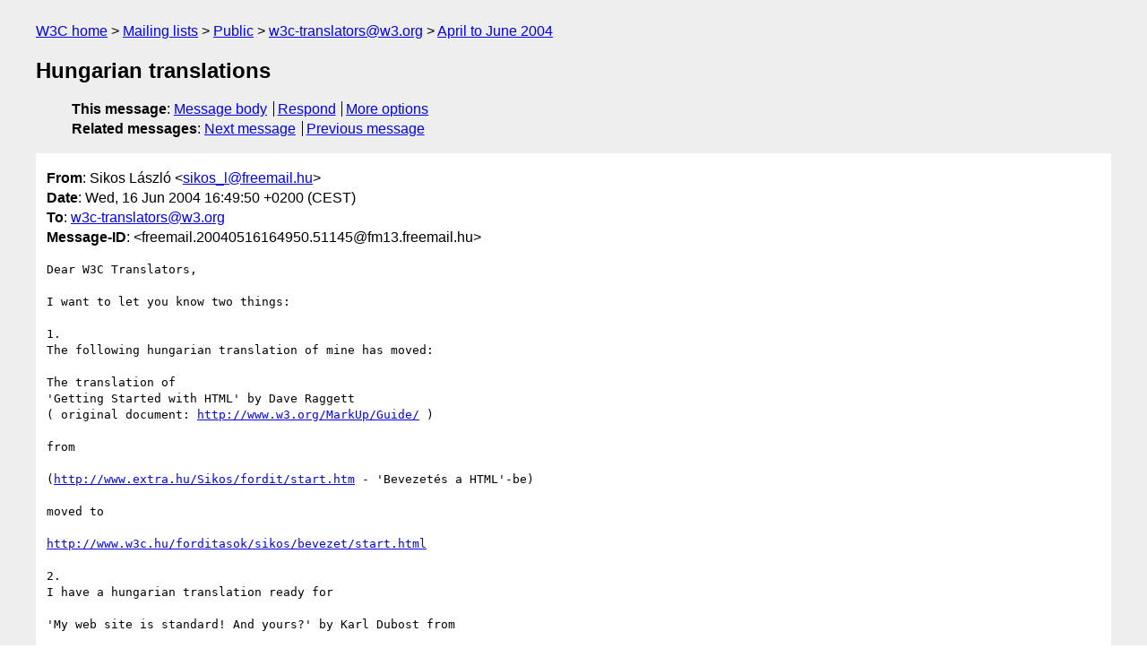

--- FILE ---
content_type: text/html
request_url: https://lists.w3.org/Archives/Public/w3c-translators/2004AprJun/0094.html
body_size: 2008
content:
<!DOCTYPE html>
<html xmlns="http://www.w3.org/1999/xhtml" lang="en">
<head>
<meta charset="ISO-8859-2" />
<meta name="viewport" content="width=device-width, initial-scale=1" />
<meta name="generator" content="hypermail 3.0.0, see https://github.com/hypermail-project/hypermail/" />
<title>Hungarian translations from Sikos László on 2004-06-16 (w3c-translators@w3.org from April to June 2004)</title>
<meta name="Author" content="Sikos László (sikos_l&#x40;&#0102;&#0114;&#0101;&#0101;&#0109;&#0097;&#0105;&#0108;&#0046;&#0104;&#0117;)" />
<meta name="Subject" content="Hungarian translations" />
<meta name="Date" content="2004-06-16" />
<link rel="stylesheet" title="Normal view" href="/assets/styles/public.css" />
<link rel="help" href="/Help/" />
<link rel="start" href="../" title="w3c-translators@w3.org archives" />
<script defer="defer" src="/assets/js/archives.js"></script>
</head>
<body class="message">
<header class="head">
<nav class="breadcrumb" id="upper">
  <ul>
    <li><a href="https://www.w3.org/">W3C home</a></li>
    <li><a href="/">Mailing lists</a></li>
    <li><a href="../../">Public</a></li>
    <li><a href="../">w3c-translators@w3.org</a></li>
    <li><a href="./">April to June 2004</a></li>
  </ul>
</nav>
<h1>Hungarian translations</h1>
<!-- received="Wed Jun 16 10:57:32 2004" -->
<!-- isoreceived="20040616105732" -->
<!-- sent="Wed, 16 Jun 2004 16:49:50 +0200 (CEST)" -->
<!-- isosent="20040616144950" -->
<!-- name="Sikos László" -->
<!-- email="sikos_l&#x40;&#0102;&#0114;&#0101;&#0101;&#0109;&#0097;&#0105;&#0108;&#0046;&#0104;&#0117;" -->
<!-- subject="Hungarian translations" -->
<!-- id="freemail.20040516164950.51145@fm13.freemail.hu" -->
<!-- charset="ISO-8859-2" -->
<!-- expires="-1" -->
<nav id="navbar">
<ul class="links hmenu_container">
<li>
<span class="heading">This message</span>: <ul class="hmenu"><li><a href="#start" id="options1">Message body</a></li>
<li><a href="mailto:w3c-translators&#x40;&#0119;&#0051;&#0046;&#0111;&#0114;&#0103;?Subject=Re%3A%20Hungarian%20translations&amp;In-Reply-To=%3Cfreemail.20040516164950.51145%40fm13.freemail.hu%3E&amp;References=%3Cfreemail.20040516164950.51145%40fm13.freemail.hu%3E">Respond</a></li>
<li><a href="#options3">More options</a></li>
</ul></li>
<li>
<span class="heading">Related messages</span>: <ul class="hmenu">
<!-- unext="start" -->
<li><a href="0095.html">Next message</a></li>
<li><a href="0090.html">Previous message</a></li>
<!-- unextthread="start" -->
<!-- ureply="end" -->
</ul></li>
</ul>
</nav>
</header>
<!-- body="start" -->
<main class="mail">
<ul class="headers" aria-label="message headers">
<li><span class="from">
<span class="heading">From</span>: Sikos László &lt;<a href="mailto:sikos_l&#x40;&#0102;&#0114;&#0101;&#0101;&#0109;&#0097;&#0105;&#0108;&#0046;&#0104;&#0117;?Subject=Re%3A%20Hungarian%20translations&amp;In-Reply-To=%3Cfreemail.20040516164950.51145%40fm13.freemail.hu%3E&amp;References=%3Cfreemail.20040516164950.51145%40fm13.freemail.hu%3E">sikos_l&#x40;&#0102;&#0114;&#0101;&#0101;&#0109;&#0097;&#0105;&#0108;&#0046;&#0104;&#0117;</a>&gt;
</span></li>
<li><span class="date"><span class="heading">Date</span>: Wed, 16 Jun 2004 16:49:50 +0200 (CEST)</span></li>
<li><span class="to"><span class="heading">To</span>: <a href="mailto:w3c-translators&#x40;&#0119;&#0051;&#0046;&#0111;&#0114;&#0103;?Subject=Re%3A%20Hungarian%20translations&amp;In-Reply-To=%3Cfreemail.20040516164950.51145%40fm13.freemail.hu%3E&amp;References=%3Cfreemail.20040516164950.51145%40fm13.freemail.hu%3E">w3c-translators&#x40;&#0119;&#0051;&#0046;&#0111;&#0114;&#0103;</a>
</span></li>
<li><span class="message-id"><span class="heading">Message-ID</span>: &lt;freemail.20040516164950.51145&#x40;&#0102;&#0109;&#0049;&#0051;&#0046;&#0102;&#0114;&#0101;&#0101;&#0109;&#0097;&#0105;&#0108;&#0046;&#0104;&#0117;&gt;
</span></li>
</ul>
<pre id="start" class="body">
Dear W3C Translators,

I want to let you know two things:

1.
The following hungarian translation of mine has moved:

The translation of 
'Getting Started with HTML' by Dave Raggett 
( original document: <a href="http://www.w3.org/MarkUp/Guide/">http://www.w3.org/MarkUp/Guide/</a> )

from 

(<a href="http://www.extra.hu/Sikos/fordit/start.htm">http://www.extra.hu/Sikos/fordit/start.htm</a> - 'Bevezetés a HTML'-be)

moved to 

<a href="http://www.w3c.hu/forditasok/sikos/bevezet/start.html">http://www.w3c.hu/forditasok/sikos/bevezet/start.html</a>

2.
I have a hungarian translation ready for

'My web site is standard! And yours?' by Karl Dubost from

<a href="http://www.w3.org/QA/2002/04/Web-Quality">http://www.w3.org/QA/2002/04/Web-Quality</a>

The translation can be found at

<a href="http://www.w3c.hu/forditasok/sikos/minoseg/minoseg.html">http://www.w3c.hu/forditasok/sikos/minoseg/minoseg.html</a>


I will - with your permission - publish them also at 

<a href="http://htmlinfo.polyhistor.hu/sikos/bevezet/start.htm">http://htmlinfo.polyhistor.hu/sikos/bevezet/start.htm</a>

and

<a href="http://htmlinfo.polyhistor.hu/sikos/minoseg/minoseg.html">http://htmlinfo.polyhistor.hu/sikos/minoseg/minoseg.html</a>

Please correct the URL of the translation 'Bevezetés a HTML-be' on the 
w3.org at the 'Interakció' part of 'W3C dokumentumok magyar 
fordításai' (www.extra.hu/Sikos/fordit/start.htm will change to 
<a href="http://www.w3c.hu/forditasok/sikos/bevezet/start.html">http://www.w3c.hu/forditasok/sikos/bevezet/start.html</a>).
Please complete the 'Interakció' list with the URL of my second 
translation 
(<a href="http://www.w3c.hu/forditasok/sikos/minoseg/minoseg.html">http://www.w3c.hu/forditasok/sikos/minoseg/minoseg.html</a> - Az én 
weblapom szabványos! És az Öné?).

Thank you.
Laszlo Sikos
..........................................................
Mobil: +36 (30) 414-5231
E-Mail: <a href="mailto:sikos_l&#x40;&#0102;&#0114;&#0101;&#0101;&#0109;&#0097;&#0105;&#0108;&#0046;&#0104;&#0117;?Subject=Re%3A%20Hungarian%20translations&amp;In-Reply-To=%3Cfreemail.20040516164950.51145%40fm13.freemail.hu%3E&amp;References=%3Cfreemail.20040516164950.51145%40fm13.freemail.hu%3E">sikos_l&#x40;&#0102;&#0114;&#0101;&#0101;&#0109;&#0097;&#0105;&#0108;&#0046;&#0104;&#0117;</a>
Internet: <a href="http://htmlinfo.polyhistor.hu/sikos/Sikos.htm">http://htmlinfo.polyhistor.hu/sikos/Sikos.htm</a>
</pre>
<p class="received"><span class="heading">Received on</span> Wednesday, 16 June 2004 10:57:32 UTC</p>
</main>
<!-- body="end" -->
<footer class="foot">
<nav id="navbarfoot">
<ul class="links hmenu_container">
<li><span class="heading">This message</span>: <span class="message_body"><a href="#start">Message body</a></span></li>
<!-- lnext="start" -->
<li><span class="heading">Next message</span>: <a href="0095.html">Masayasu Ishikawa: "Japanese translation of &#0034;XForms for HTML Authors&#0034; is now available"</a></li>
<li><span class="heading">Previous message</span>: <a href="0090.html">J.J.SOLARI: "[REC-VoiceXML20] Beginning French Translation"</a></li>
<!-- lnextthread="start" -->
<!-- lreply="end" -->
</ul>
<ul class="links hmenu_container">
<li id="options3"><span class="heading">Mail actions</span>: <ul class="hmenu"><li><a href="mailto:w3c-translators&#x40;&#0119;&#0051;&#0046;&#0111;&#0114;&#0103;?Subject=Re%3A%20Hungarian%20translations&amp;In-Reply-To=%3Cfreemail.20040516164950.51145%40fm13.freemail.hu%3E&amp;References=%3Cfreemail.20040516164950.51145%40fm13.freemail.hu%3E">respond to this message</a></li>
<li><a href="mailto:w3c-translators&#x40;&#0119;&#0051;&#0046;&#0111;&#0114;&#0103;">mail a new topic</a></li></ul></li>
<li><span class="heading">Contemporary messages sorted</span>: <ul class="hmenu"><li><a href="index.html#msg94">by date</a></li>
<li><a href="thread.html#msg94">by thread</a></li>
<li><a href="subject.html#msg94">by subject</a></li>
<li><a href="author.html#msg94">by author</a></li>
</ul></li>
<li><span class="heading">Help</span>: <ul class="hmenu">
    <li><a href="/Help/" rel="help">how to use the archives</a></li>
    <li><a href="https://www.w3.org/Search/Mail/Public/search?type-index=w3c-translators&amp;index-type=t">search the archives</a></li>
</ul>
</li>
</ul>
</nav>
<!-- trailer="footer" -->
<p class="colophon">
This archive was generated by <a href="https://github.com/hypermail-project/hypermail/">hypermail 3.0.0</a>: Wednesday, 23 October 2024 04:03:04 UTC
</p>
</footer>
</body>
</html>
